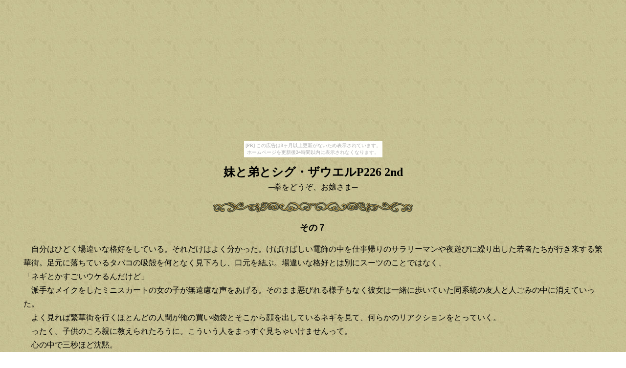

--- FILE ---
content_type: text/html
request_url: http://gogatu.onmitsu.jp/ios2-8.html
body_size: 4413
content:
<HTML>
<HEAD>
<TITLE>妹と弟とシグザウエルP226-2 その7</TITLE>
<META http-equiv="Content-Type" content="text/html; charset=shift_jis">
<META name="Author" content="五月八日">
<STYLE type="text/css">
<!--
.on	{
	LINE-HEIGHT: 180%
	}
-->
</STYLE>
</HEAD>
<BODY text=#000000 vLink=#800080 aLink=#ff0000 link=#0000ff bgColor=#ffffff 
background=img/bg1.jpg><script type="text/javascript" charset="utf-8" src="//asumi.shinobi.jp/encount"></script><div style="text-align: center;"><div style="display: inline-block; position: relative; z-index: 9999;"><script type="text/javascript" charset="utf-8" src="//asumi.shinobi.jp/fire?f=435"></script><script type="text/javascript" charset="utf-8" src="/__sys__inactive_message.js"></script></div></div>
<BLOCKQUOTE>
  <P class=on align=center><FONT 
  size=5><FONT 
  size=4><FONT 
  size=5><STRONG>妹と弟とシグ・ザウエルP226 2nd</STRONG><FONT 
  size=3><BR>─拳をどうぞ、お嬢さま─</FONT></FONT></FONT></FONT></P>
  <P class=on align=center><IMG height=23 alt=ライン src="img/l2.gif" width=412 border=0></P>
  <P class=on align=center><FONT size=4><STRONG>その７</STRONG></FONT></P>
  <P class=on align=left>　自分はひどく場違いな格好をしている。それだけはよく分かった。けばけばしい電飾の中を仕事帰りのサラリーマンや夜遊びに繰り出した若者たちが行き来する繁華街。足元に落ちているタバコの吸殻を何となく見下ろし、口元を結ぶ。場違いな格好とは別にスーツのことではなく、<BR>「ネギとかすごいウケるんだけど」<BR>　派手なメイクをしたミニスカートの女の子が無遠慮な声をあげる。そのまま悪びれる様子もなく彼女は一緒に歩いていた同系統の友人と人ごみの中に消えていった。<BR>　よく見れば繁華街を行くほとんどの人間が俺の買い物袋とそこから顔を出しているネギを見て、何らかのリアクションをとっていく。<BR>　ったく。子供のころ親に教えられたろうに。こういう人をまっすぐ見ちゃいけませんって。<BR>　心の中で三秒ほど沈黙。<BR>　何かが非常に納得いかなかったがとりあえず俺は欲望にまみれた繁華街に対する反骨精神の発露の一環として「ネギとかすごいオイシイんだけど」とつぶやいてから雑踏の中を歩き出した。<BR>　目的の住所までは徒歩で十分ほど。パーソナルスペースに侵入される居心地の悪さを感じながら歩を進める。しかしなぜこの辺りの人は真正面からぶつかるように歩いてくるのだろうか。お互いに半歩ずつ避ければいいものを、なぜか少しでも譲ったら負けだと言わんばかりに突進してくる。おかげで俺はメトロノームの様に右に揺れ左に揺れしなければならなかった。<BR>　そんなわけでいささか不機嫌な表情で繁華街を行くことしばし。本通りからいくつか奥に入った路地裏の、とある建物の前で俺は立ち止まった。少しばかり遠くから聞こえてくる喧噪を後頭部で聞きながら視線を上に持っていく。<BR>　Beat 
  Freak.<BR>　黄色いネオン管を用い、筆記体で記されたそれが最後のピリオドまで含めて店名らしい。視線を店の入り口に戻すとやけにだぶだぶの服を着た数人の男たちが物凄い勢いでこちらを睨んでいた。ていうか全員がヒゲにボウズなので妙に怖い。しばらくいたことがあるアメリカのダウンタウンをふと思い出した。アジア人だからという理由でやたら絡まれ、どつきあった次の日には道で会うと「調子はどうだブラザー。クスリいるか？」とか言ってくる良くも悪くも愉快な街だった。<BR>　そんな思い出に浸りつつ歩を進め、周囲の視線にもめげず入口のドアノブに手をかける。<BR>　戸を引いて中に入った瞬間。<BR>　うるさっ！　まぶしっ！　たばこくさっ！<BR>　度を超えた音と光と紫煙の濁流に心が悲鳴を上げる。俺は眉間に皺を寄せて店内をぐるりと見回した。が、店を仕切ってるらしき人物の姿は見当たらなかった。大体一番いい席で女を左右にはべらせてたりするのだが。もしかしたら別にVIPルームでもあるのかもしれない。<BR>　ま、訊いてみるか。<BR>　俺は高音に引かれるように、低音に押されるようにしてバーカウンターに向って歩いて行った。途中何度も「なんだこいつ？」的な視線に刺されつつ何とか踊る若者たちの間を縫って何とかカウンターに辿り着く。というか世間的に見れば俺も十分「若者」の一部なんだろうがどうにもこういうノリは苦手だ。シャロンならきっとこういう空気にもすぐなじめるのだろうが、優菜と優希の面倒を見る過程で染み付いてしまった家庭臭、古い言葉でいえばぬかみそ臭さがこういう空気と相容れないのだ。<BR>　まぁ、二十五歳にしてここの音楽よりも地元商店街に響く魚屋さんのダミ声の方が落ち着くなんてのは色んな意味で末期のような気がしないでもないが。<BR>「兄さん、注文は？」<BR>　不意に視界を肉の壁が塞いだ。驚いて視線を上に持っていけば頭に赤いバンダナを巻いた力士のような大男が俺を見下ろしている。何かのマークが彫られた二の腕には脂肪がついていたが、その下に恐ろしいほどの筋肉が存在していることはすぐに見て取れた。まぁ、殴り合いの喧嘩だけはすまいと、そう思わせるような体形だ。往年の名横綱、千代ノ富士がこんな体をしていたと思う。（母親が彼のファンで子供の頃よく取組のビデオを見せられた）<BR>「いや、飲みに来たんじゃないんだ。ここの店長かオーナーに聞きたい事があるんだけど取り次いでもらえないかい？」<BR>　大男はしばし俺の顔を見降ろした後でカウンターの蔭からウォッカとオレンジジュースを取り出した。それを慣れた手つきでシェーカーに注ぐ。小気味いい音をさせながら振られるシェーカーを見ながら待つことしばし。俺の前に差し出されたのは一杯のスクリュードライバーだった。<BR>　何かの符丁だろうか。だとすれば少しばかり下調べ不足だった。<BR>　大男の顔を見上げてみてもさしたる反応はない。むしろこっちの反応を待っているようだった。<BR>　スクリュードライバーにひっかけて、俺がこの大男をパイルドライバーでＫＯすれば「ふははははは！　よくぞ我が配下に勝利した。しかし次はこの私だっ！」とか言ってマスクド店長が現われるなんて趣向じゃないよな……やっぱり。<BR>　俺は一つため息をついて、仕方なく手を伸ばした。と、指先がグラスに触れる直前、<BR>「すみません。これは私のなんです」<BR>　涼しげな声と共に伸びてきた指が俺の前からグラスを奪い去っていった。<BR>　視線をやる。歳は二十代後半から三十代前半。高そうなスーツに身を包んだホスト風の優男がこちらを見て微笑していた。<BR>「店長の雑賀（さいが）です」<BR>「あぁ、ええと、私立清真進高等学校で教師をしてます、宮下といいます」<BR>　自己紹介して会釈する。<BR>「先生……ですか」<BR>　言いよどむ雑賀の視線の先にはカウンターに置かれた俺の買い物袋があった。当然ネギは半分顔を出している。<BR>「あれは個人的な買い物なんで触れないでもらえるとありがたいです。まぁ、それでも触れるというのならネギの歴史から効用、そして三分でできる主婦大助かりのネギ料理まで三時間にわたって語りますが」<BR>「そ、それは残念ですが別の機会に」<BR>　うろたえる雑賀に対してつい笑みを浮かべてしまう。ネギ話三時間程度で動揺するとは。マンホールの蓋について十時間語る俺の友人を紹介したら発狂するに違いない。ちなみに俺は八時間半で発狂した。<BR>「ちょっと聞きたい事があって来たんですが……しかしスクリュードライバーとは。口説かれるのかと思いました」<BR>　苦笑する俺に雑賀は手にしたグラスを掲げて見せる。<BR>「部下にも似合わないとよく言われます。これは飲ませるもので飲むものではない、ともね」<BR>　笑う雑賀。と同時にいくつかの気配が店内を動く。どうやら歓迎会の準備があるらしい。<BR>「奥に個室があります。お話はそこで」<BR>　小さく頷いた雑賀がグラスを手に歩き出す。唇を結んだ俺は鞄と買い物袋を手にその後をついて行った。<BR>　できれば穏便にいきたいものだけどな。</P>
  <P align=center><IMG height=6 src="img/l1.gif" width=444></P>
  <P align=center><A href="index.html" target=_self><IMG height=48 alt=ホームへ src="img/bt01.gif" width=48 border=0></A>　　　<A href="ios2-7.html" target=_self><IMG height=48 alt=前ページへ src="img/bt04.gif" width=48 border=0></A>　　　<A href="nindex2.html" target=_self><IMG height=48 alt=小説の目次へ src="img/bt02.gif" width=48 border=0></A>　　　<A href="ios2-9.html" target=_self><IMG height=48 alt=次ページへ src="img/bt03.gif" width=48 border=0></A></P></BLOCKQUOTE><!--この上の部分は不要です-->

<div style="text-align: center;"><div style="display: inline-block; position: relative; z-index: 9999;"><script type="text/javascript" charset="utf-8" src="//asumi.shinobi.jp/fire?f=434"></script></div></div></BODY>
</HTML>


--- FILE ---
content_type: text/javascript; charset=utf-8
request_url: https://spnativeapi-tls.i-mobile.co.jp/api/ad_spot.ashx?partnerId=3461&mediaId=88146&spotId=232163&asn=1&num=7&callback=imobile_jsonp_callback_1ab2b159fee3&tagv=1.2.45&referer=http://gogatu.onmitsu.jp/ios2-8.html
body_size: -7
content:
imobile_jsonp_callback_1ab2b159fee3({"result":{"code":3,"message":"Ad not found"},"spotInfo":{},"ads":[]})

--- FILE ---
content_type: text/javascript; charset=utf-8
request_url: https://spnativeapi-tls.i-mobile.co.jp/api/ad_spot.ashx?partnerId=3461&mediaId=88146&spotId=232163&asn=2&num=7&callback=imobile_jsonp_callback_7c3ddb08f58c&tagv=1.2.45&referer=http://gogatu.onmitsu.jp/ios2-8.html
body_size: -6
content:
imobile_jsonp_callback_7c3ddb08f58c({"result":{"code":3,"message":"Ad not found"},"spotInfo":{},"ads":[]})

--- FILE ---
content_type: text/javascript;charset=UTF-8
request_url: https://s-rtb.send.microad.jp/ad?spot=5f0305ea5c3c153b5a1187eb69a58235&cb=microadCompass.AdRequestor.callback&url=http%3A%2F%2Fgogatu.onmitsu.jp%2Fios2-8.html&vo=true&mimes=%5B100%2C300%2C301%2C302%5D&cbt=6296e110e4a86419be1dab332&pa=false&ar=false&ver=%5B%22compass.js.v1.20.1%22%5D
body_size: 160
content:
microadCompass.AdRequestor.callback({"spot":"5f0305ea5c3c153b5a1187eb69a58235","sequence":"2","impression_id":"4987910187377840366"})